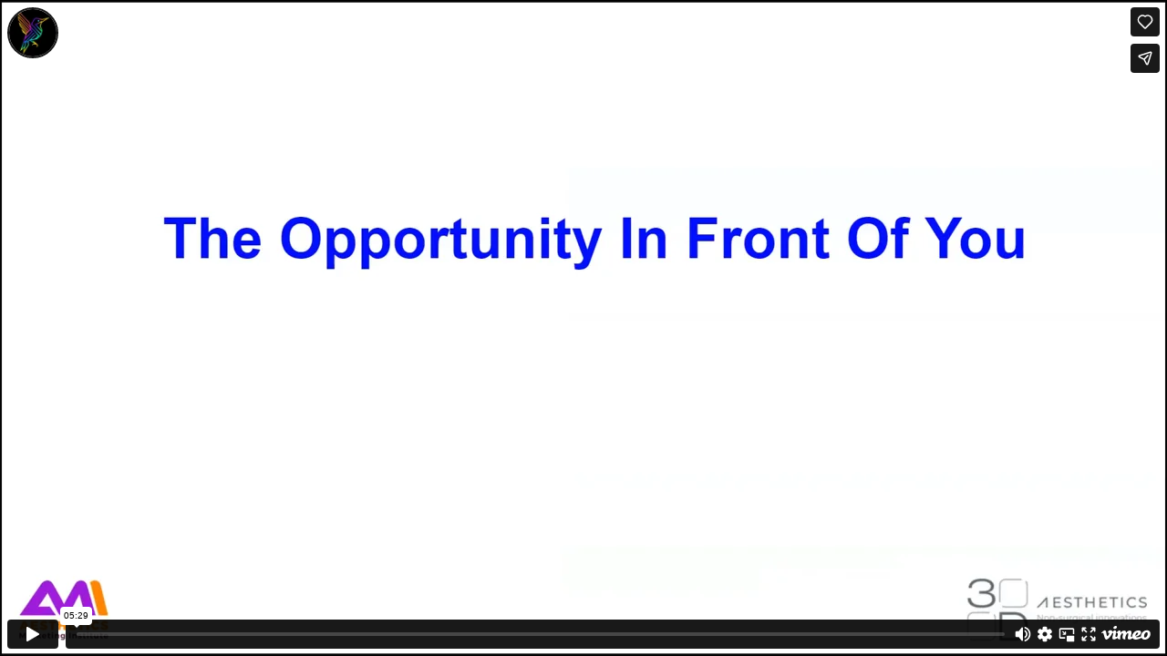

--- FILE ---
content_type: text/html; charset=UTF-8
request_url: https://app.kartra.com/external_video/vimeo/561787434?badge=0&amp
body_size: 538
content:
<!DOCTYPE html>
<html lang="en">
<head>
    <meta charset="UTF-8">
    <title>External Video - Vimeo 561787434</title>
    <meta name="viewport" content="width=device-width, initial-scale=1.0">
    <style>
        html,body {
            margin: 0;
            padding: 0;
            
            width: 100%;
            height: 100%;
            
        }

        
        section {
            width: 100%;
            height: 100%;
            white-space: nowrap;
        }

        section iframe,
        section object,
        section embed {
            position: absolute;
            top: 0;
            left: 0;
            width: 100%;
            height: 100%;
            margin: 0 !important;
            padding: 0 !important;
        }
        
    </style>
</head>
<body>
    <section>
        <iframe frameborder="0" name="optin_video" scrolling="no" allowfullscreen="true" src="https://player.vimeo.com/video/561787434" style="width: 100%; height: 100%;"></iframe>

<script src="https://player.vimeo.com/api/player.js"></script>
<script>
    var iframe = document.querySelector('iframe');
    var player = new Vimeo.Player(iframe);

    function onMessageVimeo(messageEvent) {
        if (typeof(messageEvent.data) !== 'undefined'){
            if (messageEvent.data['func'] == 'pause') {
                player.pause();
            }
        }
    }

    window.addEventListener('message', onMessageVimeo);
</script>

    </section>
</body>
</html>

--- FILE ---
content_type: text/html; charset=UTF-8
request_url: https://player.vimeo.com/video/561787434
body_size: 6405
content:
<!DOCTYPE html>
<html lang="en">
<head>
  <meta charset="utf-8">
  <meta name="viewport" content="width=device-width,initial-scale=1,user-scalable=yes">
  
  <link rel="canonical" href="https://player.vimeo.com/video/561787434">
  <meta name="googlebot" content="noindex,indexifembedded">
  
  
  <title>3D AM Video 2 on Vimeo</title>
  <style>
      body, html, .player, .fallback {
          overflow: hidden;
          width: 100%;
          height: 100%;
          margin: 0;
          padding: 0;
      }
      .fallback {
          
              background-color: transparent;
          
      }
      .player.loading { opacity: 0; }
      .fallback iframe {
          position: fixed;
          left: 0;
          top: 0;
          width: 100%;
          height: 100%;
      }
  </style>
  <link rel="modulepreload" href="https://f.vimeocdn.com/p/4.46.25/js/player.module.js" crossorigin="anonymous">
  <link rel="modulepreload" href="https://f.vimeocdn.com/p/4.46.25/js/vendor.module.js" crossorigin="anonymous">
  <link rel="preload" href="https://f.vimeocdn.com/p/4.46.25/css/player.css" as="style">
</head>

<body>


<div class="vp-placeholder">
    <style>
        .vp-placeholder,
        .vp-placeholder-thumb,
        .vp-placeholder-thumb::before,
        .vp-placeholder-thumb::after {
            position: absolute;
            top: 0;
            bottom: 0;
            left: 0;
            right: 0;
        }
        .vp-placeholder {
            visibility: hidden;
            width: 100%;
            max-height: 100%;
            height: calc(1080 / 1920 * 100vw);
            max-width: calc(1920 / 1080 * 100vh);
            margin: auto;
        }
        .vp-placeholder-carousel {
            display: none;
            background-color: #000;
            position: absolute;
            left: 0;
            right: 0;
            bottom: -60px;
            height: 60px;
        }
    </style>

    

    
        <style>
            .vp-placeholder-thumb {
                overflow: hidden;
                width: 100%;
                max-height: 100%;
                margin: auto;
            }
            .vp-placeholder-thumb::before,
            .vp-placeholder-thumb::after {
                content: "";
                display: block;
                filter: blur(7px);
                margin: 0;
                background: url(https://i.vimeocdn.com/video/1161190880-62142502c480d1d4f990e58d340cbbe38145c7d216552de33bb42e9849bedce7-d?mw=80&q=85) 50% 50% / contain no-repeat;
            }
            .vp-placeholder-thumb::before {
                 
                margin: -30px;
            }
        </style>
    

    <div class="vp-placeholder-thumb"></div>
    <div class="vp-placeholder-carousel"></div>
    <script>function placeholderInit(t,h,d,s,n,o){var i=t.querySelector(".vp-placeholder"),v=t.querySelector(".vp-placeholder-thumb");if(h){var p=function(){try{return window.self!==window.top}catch(a){return!0}}(),w=200,y=415,r=60;if(!p&&window.innerWidth>=w&&window.innerWidth<y){i.style.bottom=r+"px",i.style.maxHeight="calc(100vh - "+r+"px)",i.style.maxWidth="calc("+n+" / "+o+" * (100vh - "+r+"px))";var f=t.querySelector(".vp-placeholder-carousel");f.style.display="block"}}if(d){var e=new Image;e.onload=function(){var a=n/o,c=e.width/e.height;if(c<=.95*a||c>=1.05*a){var l=i.getBoundingClientRect(),g=l.right-l.left,b=l.bottom-l.top,m=window.innerWidth/g*100,x=window.innerHeight/b*100;v.style.height="calc("+e.height+" / "+e.width+" * "+m+"vw)",v.style.maxWidth="calc("+e.width+" / "+e.height+" * "+x+"vh)"}i.style.visibility="visible"},e.src=s}else i.style.visibility="visible"}
</script>
    <script>placeholderInit(document,  false ,  true , "https://i.vimeocdn.com/video/1161190880-62142502c480d1d4f990e58d340cbbe38145c7d216552de33bb42e9849bedce7-d?mw=80\u0026q=85",  1920 ,  1080 );</script>
</div>

<div id="player" class="player"></div>
<script>window.playerConfig = {"cdn_url":"https://f.vimeocdn.com","vimeo_api_url":"api.vimeo.com","request":{"files":{"dash":{"cdns":{"akfire_interconnect_quic":{"avc_url":"https://vod-adaptive-ak.vimeocdn.com/exp=1769072145~acl=%2F7365adf0-eee9-421c-a139-33c158fed84d%2Fpsid%3Dccf55559cfbb045ef23f4d49ce6ae0e93e5c47bc7329903a9de8c62a991df6c9%2F%2A~hmac=5531676d366261678b33f5daa153e64ed0b1b0364d7cffe39092d0fd4e915611/7365adf0-eee9-421c-a139-33c158fed84d/psid=ccf55559cfbb045ef23f4d49ce6ae0e93e5c47bc7329903a9de8c62a991df6c9/v2/playlist/av/primary/prot/cXNyPTE/playlist.json?omit=av1-hevc\u0026pathsig=8c953e4f~rxB0_z8eS3M6ECcydDdP-CB8icJjHud7gvULC3-Z9-Q\u0026qsr=1\u0026r=dXM%3D\u0026rh=mFL30","origin":"gcs","url":"https://vod-adaptive-ak.vimeocdn.com/exp=1769072145~acl=%2F7365adf0-eee9-421c-a139-33c158fed84d%2Fpsid%3Dccf55559cfbb045ef23f4d49ce6ae0e93e5c47bc7329903a9de8c62a991df6c9%2F%2A~hmac=5531676d366261678b33f5daa153e64ed0b1b0364d7cffe39092d0fd4e915611/7365adf0-eee9-421c-a139-33c158fed84d/psid=ccf55559cfbb045ef23f4d49ce6ae0e93e5c47bc7329903a9de8c62a991df6c9/v2/playlist/av/primary/prot/cXNyPTE/playlist.json?pathsig=8c953e4f~rxB0_z8eS3M6ECcydDdP-CB8icJjHud7gvULC3-Z9-Q\u0026qsr=1\u0026r=dXM%3D\u0026rh=mFL30"},"fastly_skyfire":{"avc_url":"https://skyfire.vimeocdn.com/1769072145-0x23bd8c2c3a05b33511453e60753c1af7a1fd6d64/7365adf0-eee9-421c-a139-33c158fed84d/psid=ccf55559cfbb045ef23f4d49ce6ae0e93e5c47bc7329903a9de8c62a991df6c9/v2/playlist/av/primary/prot/cXNyPTE/playlist.json?omit=av1-hevc\u0026pathsig=8c953e4f~rxB0_z8eS3M6ECcydDdP-CB8icJjHud7gvULC3-Z9-Q\u0026qsr=1\u0026r=dXM%3D\u0026rh=mFL30","origin":"gcs","url":"https://skyfire.vimeocdn.com/1769072145-0x23bd8c2c3a05b33511453e60753c1af7a1fd6d64/7365adf0-eee9-421c-a139-33c158fed84d/psid=ccf55559cfbb045ef23f4d49ce6ae0e93e5c47bc7329903a9de8c62a991df6c9/v2/playlist/av/primary/prot/cXNyPTE/playlist.json?pathsig=8c953e4f~rxB0_z8eS3M6ECcydDdP-CB8icJjHud7gvULC3-Z9-Q\u0026qsr=1\u0026r=dXM%3D\u0026rh=mFL30"}},"default_cdn":"akfire_interconnect_quic","separate_av":true,"streams":[{"profile":"175","id":"cac64206-cc0f-4b7c-ab17-db6852e71084","fps":30,"quality":"1080p"},{"profile":"174","id":"d42318e0-6da8-43d8-ae79-6cf34a7f3f43","fps":30,"quality":"720p"},{"profile":"165","id":"1d00ba61-b35d-4eff-8996-5f6e5c422257","fps":30,"quality":"540p"},{"profile":"d0b41bac-2bf2-4310-8113-df764d486192","id":"1ddebccc-6352-4f77-ac87-2b092d795f94","fps":30,"quality":"240p"},{"profile":"164","id":"46779e07-4aea-43a3-9ccf-a61f1cb34ae0","fps":30,"quality":"360p"}],"streams_avc":[{"profile":"175","id":"cac64206-cc0f-4b7c-ab17-db6852e71084","fps":30,"quality":"1080p"},{"profile":"174","id":"d42318e0-6da8-43d8-ae79-6cf34a7f3f43","fps":30,"quality":"720p"},{"profile":"165","id":"1d00ba61-b35d-4eff-8996-5f6e5c422257","fps":30,"quality":"540p"},{"profile":"d0b41bac-2bf2-4310-8113-df764d486192","id":"1ddebccc-6352-4f77-ac87-2b092d795f94","fps":30,"quality":"240p"},{"profile":"164","id":"46779e07-4aea-43a3-9ccf-a61f1cb34ae0","fps":30,"quality":"360p"}]},"hls":{"cdns":{"akfire_interconnect_quic":{"avc_url":"https://vod-adaptive-ak.vimeocdn.com/exp=1769072145~acl=%2F7365adf0-eee9-421c-a139-33c158fed84d%2Fpsid%3Dccf55559cfbb045ef23f4d49ce6ae0e93e5c47bc7329903a9de8c62a991df6c9%2F%2A~hmac=5531676d366261678b33f5daa153e64ed0b1b0364d7cffe39092d0fd4e915611/7365adf0-eee9-421c-a139-33c158fed84d/psid=ccf55559cfbb045ef23f4d49ce6ae0e93e5c47bc7329903a9de8c62a991df6c9/v2/playlist/av/primary/prot/cXNyPTE/playlist.m3u8?omit=av1-hevc-opus\u0026pathsig=8c953e4f~hV3QeupwEPnqWpjkuTCHt1-2MlAQfDbEZdRSbVy8cFI\u0026qsr=1\u0026r=dXM%3D\u0026rh=mFL30\u0026sf=fmp4","origin":"gcs","url":"https://vod-adaptive-ak.vimeocdn.com/exp=1769072145~acl=%2F7365adf0-eee9-421c-a139-33c158fed84d%2Fpsid%3Dccf55559cfbb045ef23f4d49ce6ae0e93e5c47bc7329903a9de8c62a991df6c9%2F%2A~hmac=5531676d366261678b33f5daa153e64ed0b1b0364d7cffe39092d0fd4e915611/7365adf0-eee9-421c-a139-33c158fed84d/psid=ccf55559cfbb045ef23f4d49ce6ae0e93e5c47bc7329903a9de8c62a991df6c9/v2/playlist/av/primary/prot/cXNyPTE/playlist.m3u8?omit=opus\u0026pathsig=8c953e4f~hV3QeupwEPnqWpjkuTCHt1-2MlAQfDbEZdRSbVy8cFI\u0026qsr=1\u0026r=dXM%3D\u0026rh=mFL30\u0026sf=fmp4"},"fastly_skyfire":{"avc_url":"https://skyfire.vimeocdn.com/1769072145-0x23bd8c2c3a05b33511453e60753c1af7a1fd6d64/7365adf0-eee9-421c-a139-33c158fed84d/psid=ccf55559cfbb045ef23f4d49ce6ae0e93e5c47bc7329903a9de8c62a991df6c9/v2/playlist/av/primary/prot/cXNyPTE/playlist.m3u8?omit=av1-hevc-opus\u0026pathsig=8c953e4f~hV3QeupwEPnqWpjkuTCHt1-2MlAQfDbEZdRSbVy8cFI\u0026qsr=1\u0026r=dXM%3D\u0026rh=mFL30\u0026sf=fmp4","origin":"gcs","url":"https://skyfire.vimeocdn.com/1769072145-0x23bd8c2c3a05b33511453e60753c1af7a1fd6d64/7365adf0-eee9-421c-a139-33c158fed84d/psid=ccf55559cfbb045ef23f4d49ce6ae0e93e5c47bc7329903a9de8c62a991df6c9/v2/playlist/av/primary/prot/cXNyPTE/playlist.m3u8?omit=opus\u0026pathsig=8c953e4f~hV3QeupwEPnqWpjkuTCHt1-2MlAQfDbEZdRSbVy8cFI\u0026qsr=1\u0026r=dXM%3D\u0026rh=mFL30\u0026sf=fmp4"}},"default_cdn":"akfire_interconnect_quic","separate_av":true}},"file_codecs":{"av1":[],"avc":["cac64206-cc0f-4b7c-ab17-db6852e71084","d42318e0-6da8-43d8-ae79-6cf34a7f3f43","1d00ba61-b35d-4eff-8996-5f6e5c422257","1ddebccc-6352-4f77-ac87-2b092d795f94","46779e07-4aea-43a3-9ccf-a61f1cb34ae0"],"hevc":{"dvh1":[],"hdr":[],"sdr":[]}},"lang":"en","referrer":"https://app.kartra.com/external_video/vimeo/561787434?badge=0\u0026amp;amp","cookie_domain":".vimeo.com","signature":"8d884024b33112a17247c055e63835bc","timestamp":1769068545,"expires":3600,"thumb_preview":{"url":"https://videoapi-sprites.vimeocdn.com/video-sprites/image/fbe7648d-2229-4e61-a5c2-e724efad1432.0.jpeg?ClientID=sulu\u0026Expires=1769072145\u0026Signature=44474bb83f498a0d37be48d8f1494ad9c051cd97","height":2880,"width":4260,"frame_height":240,"frame_width":426,"columns":10,"frames":120},"currency":"USD","session":"483a78838ccbea6dc099ebab520c0c535216e99a1769068545","cookie":{"volume":1,"quality":null,"hd":0,"captions":null,"transcript":null,"captions_styles":{"color":null,"fontSize":null,"fontFamily":null,"fontOpacity":null,"bgOpacity":null,"windowColor":null,"windowOpacity":null,"bgColor":null,"edgeStyle":null},"audio_language":null,"audio_kind":null,"qoe_survey_vote":0},"build":{"backend":"31e9776","js":"4.46.25"},"urls":{"js":"https://f.vimeocdn.com/p/4.46.25/js/player.js","js_base":"https://f.vimeocdn.com/p/4.46.25/js","js_module":"https://f.vimeocdn.com/p/4.46.25/js/player.module.js","js_vendor_module":"https://f.vimeocdn.com/p/4.46.25/js/vendor.module.js","locales_js":{"de-DE":"https://f.vimeocdn.com/p/4.46.25/js/player.de-DE.js","en":"https://f.vimeocdn.com/p/4.46.25/js/player.js","es":"https://f.vimeocdn.com/p/4.46.25/js/player.es.js","fr-FR":"https://f.vimeocdn.com/p/4.46.25/js/player.fr-FR.js","ja-JP":"https://f.vimeocdn.com/p/4.46.25/js/player.ja-JP.js","ko-KR":"https://f.vimeocdn.com/p/4.46.25/js/player.ko-KR.js","pt-BR":"https://f.vimeocdn.com/p/4.46.25/js/player.pt-BR.js","zh-CN":"https://f.vimeocdn.com/p/4.46.25/js/player.zh-CN.js"},"ambisonics_js":"https://f.vimeocdn.com/p/external/ambisonics.min.js","barebone_js":"https://f.vimeocdn.com/p/4.46.25/js/barebone.js","chromeless_js":"https://f.vimeocdn.com/p/4.46.25/js/chromeless.js","three_js":"https://f.vimeocdn.com/p/external/three.rvimeo.min.js","vuid_js":"https://f.vimeocdn.com/js_opt/modules/utils/vuid.min.js","hive_sdk":"https://f.vimeocdn.com/p/external/hive-sdk.js","hive_interceptor":"https://f.vimeocdn.com/p/external/hive-interceptor.js","proxy":"https://player.vimeo.com/static/proxy.html","css":"https://f.vimeocdn.com/p/4.46.25/css/player.css","chromeless_css":"https://f.vimeocdn.com/p/4.46.25/css/chromeless.css","fresnel":"https://arclight.vimeo.com/add/player-stats","player_telemetry_url":"https://arclight.vimeo.com/player-events","telemetry_base":"https://lensflare.vimeo.com"},"flags":{"plays":1,"dnt":0,"autohide_controls":0,"preload_video":"metadata_on_hover","qoe_survey_forced":0,"ai_widget":0,"ecdn_delta_updates":0,"disable_mms":0,"check_clip_skipping_forward":0},"country":"US","client":{"ip":"18.191.194.240"},"ab_tests":{"cross_origin_texttracks":{"group":"variant","track":false,"data":null}},"atid":"3017568403.1769068545","ai_widget_signature":"d060f9ea2db7648e2df367306faf517ca59c312c7f5803537f1367b67d81ff93_1769072145","config_refresh_url":"https://player.vimeo.com/video/561787434/config/request?atid=3017568403.1769068545\u0026expires=3600\u0026referrer=https%3A%2F%2Fapp.kartra.com%2Fexternal_video%2Fvimeo%2F561787434%3Fbadge%3D0%26amp\u0026session=483a78838ccbea6dc099ebab520c0c535216e99a1769068545\u0026signature=8d884024b33112a17247c055e63835bc\u0026time=1769068545\u0026v=1"},"player_url":"player.vimeo.com","video":{"id":561787434,"title":"3D AM Video 2","width":1920,"height":1080,"duration":329,"url":"","share_url":"https://vimeo.com/561787434","embed_code":"\u003ciframe title=\"vimeo-player\" src=\"https://player.vimeo.com/video/561787434?h=227762ba87\" width=\"640\" height=\"360\" frameborder=\"0\" referrerpolicy=\"strict-origin-when-cross-origin\" allow=\"autoplay; fullscreen; picture-in-picture; clipboard-write; encrypted-media; web-share\"   allowfullscreen\u003e\u003c/iframe\u003e","default_to_hd":0,"privacy":"disable","embed_permission":"public","thumbnail_url":"https://i.vimeocdn.com/video/1161190880-62142502c480d1d4f990e58d340cbbe38145c7d216552de33bb42e9849bedce7-d","owner":{"id":104356243,"name":"ColibriLUXE","img":"https://i.vimeocdn.com/portrait/121970124_60x60?sig=17ba0c017e4205933375ab78fca45ce9aa68f496c5b02dd6940a6de0057b920a\u0026v=1\u0026region=us","img_2x":"https://i.vimeocdn.com/portrait/121970124_60x60?sig=17ba0c017e4205933375ab78fca45ce9aa68f496c5b02dd6940a6de0057b920a\u0026v=1\u0026region=us","url":"https://vimeo.com/colibriluxe","account_type":"plus"},"spatial":0,"live_event":null,"version":{"current":null,"available":[{"id":239256684,"file_id":2656666769,"is_current":true}]},"unlisted_hash":null,"rating":{"id":6},"fps":30,"bypass_token":"eyJ0eXAiOiJKV1QiLCJhbGciOiJIUzI1NiJ9.eyJjbGlwX2lkIjo1NjE3ODc0MzQsImV4cCI6MTc2OTA3MjE2MH0.dhcjzgG6iiX1B3J4WI7uN32Jyp8O7VcyoYA5KMBD2dM","channel_layout":"stereo","ai":0,"locale":""},"user":{"id":0,"team_id":0,"team_origin_user_id":0,"account_type":"none","liked":0,"watch_later":0,"owner":0,"mod":0,"logged_in":0,"private_mode_enabled":0,"vimeo_api_client_token":"eyJhbGciOiJIUzI1NiIsInR5cCI6IkpXVCJ9.eyJzZXNzaW9uX2lkIjoiNDgzYTc4ODM4Y2NiZWE2ZGMwOTllYmFiNTIwYzBjNTM1MjE2ZTk5YTE3NjkwNjg1NDUiLCJleHAiOjE3NjkwNzIxNDUsImFwcF9pZCI6MTE4MzU5LCJzY29wZXMiOiJwdWJsaWMgc3RhdHMifQ.fBmKcyZKmnHKvr_z8Jb6cwoZ_v5RRScfDQDzJwqEgYQ"},"view":1,"vimeo_url":"vimeo.com","embed":{"audio_track":"","autoplay":0,"autopause":1,"dnt":0,"editor":0,"keyboard":1,"log_plays":1,"loop":0,"muted":0,"on_site":0,"texttrack":"","transparent":1,"outro":"videos","playsinline":1,"quality":null,"player_id":"","api":null,"app_id":"","color":"00adef","color_one":"000000","color_two":"00adef","color_three":"ffffff","color_four":"000000","context":"embed.main","settings":{"auto_pip":1,"badge":0,"byline":0,"collections":0,"color":0,"force_color_one":0,"force_color_two":0,"force_color_three":0,"force_color_four":0,"embed":1,"fullscreen":1,"like":1,"logo":1,"playbar":1,"portrait":1,"pip":1,"share":1,"spatial_compass":0,"spatial_label":0,"speed":1,"title":0,"volume":1,"watch_later":0,"watch_full_video":1,"controls":1,"airplay":1,"audio_tracks":1,"chapters":1,"chromecast":1,"cc":1,"transcript":1,"quality":1,"play_button_position":0,"ask_ai":0,"skipping_forward":1,"debug_payload_collection_policy":"default"},"create_interactive":{"has_create_interactive":false,"viddata_url":""},"min_quality":null,"max_quality":null,"initial_quality":null,"prefer_mms":1}}</script>
<script>const fullscreenSupported="exitFullscreen"in document||"webkitExitFullscreen"in document||"webkitCancelFullScreen"in document||"mozCancelFullScreen"in document||"msExitFullscreen"in document||"webkitEnterFullScreen"in document.createElement("video");var isIE=checkIE(window.navigator.userAgent),incompatibleBrowser=!fullscreenSupported||isIE;window.noModuleLoading=!1,window.dynamicImportSupported=!1,window.cssLayersSupported=typeof CSSLayerBlockRule<"u",window.isInIFrame=function(){try{return window.self!==window.top}catch(e){return!0}}(),!window.isInIFrame&&/twitter/i.test(navigator.userAgent)&&window.playerConfig.video.url&&(window.location=window.playerConfig.video.url),window.playerConfig.request.lang&&document.documentElement.setAttribute("lang",window.playerConfig.request.lang),window.loadScript=function(e){var n=document.getElementsByTagName("script")[0];n&&n.parentNode?n.parentNode.insertBefore(e,n):document.head.appendChild(e)},window.loadVUID=function(){if(!window.playerConfig.request.flags.dnt&&!window.playerConfig.embed.dnt){window._vuid=[["pid",window.playerConfig.request.session]];var e=document.createElement("script");e.async=!0,e.src=window.playerConfig.request.urls.vuid_js,window.loadScript(e)}},window.loadCSS=function(e,n){var i={cssDone:!1,startTime:new Date().getTime(),link:e.createElement("link")};return i.link.rel="stylesheet",i.link.href=n,e.getElementsByTagName("head")[0].appendChild(i.link),i.link.onload=function(){i.cssDone=!0},i},window.loadLegacyJS=function(e,n){if(incompatibleBrowser){var i=e.querySelector(".vp-placeholder");i&&i.parentNode&&i.parentNode.removeChild(i);let a=`/video/${window.playerConfig.video.id}/fallback`;window.playerConfig.request.referrer&&(a+=`?referrer=${window.playerConfig.request.referrer}`),n.innerHTML=`<div class="fallback"><iframe title="unsupported message" src="${a}" frameborder="0"></iframe></div>`}else{n.className="player loading";var t=window.loadCSS(e,window.playerConfig.request.urls.css),r=e.createElement("script"),o=!1;r.src=window.playerConfig.request.urls.js,window.loadScript(r),r["onreadystatechange"in r?"onreadystatechange":"onload"]=function(){!o&&(!this.readyState||this.readyState==="loaded"||this.readyState==="complete")&&(o=!0,playerObject=new VimeoPlayer(n,window.playerConfig,t.cssDone||{link:t.link,startTime:t.startTime}))},window.loadVUID()}};function checkIE(e){e=e&&e.toLowerCase?e.toLowerCase():"";function n(r){return r=r.toLowerCase(),new RegExp(r).test(e);return browserRegEx}var i=n("msie")?parseFloat(e.replace(/^.*msie (\d+).*$/,"$1")):!1,t=n("trident")?parseFloat(e.replace(/^.*trident\/(\d+)\.(\d+).*$/,"$1.$2"))+4:!1;return i||t}
</script>
<script nomodule>
  window.noModuleLoading = true;
  var playerEl = document.getElementById('player');
  window.loadLegacyJS(document, playerEl);
</script>
<script type="module">try{import("").catch(()=>{})}catch(t){}window.dynamicImportSupported=!0;
</script>
<script type="module">if(!window.dynamicImportSupported||!window.cssLayersSupported){if(!window.noModuleLoading){window.noModuleLoading=!0;var playerEl=document.getElementById("player");window.loadLegacyJS(document,playerEl)}var moduleScriptLoader=document.getElementById("js-module-block");moduleScriptLoader&&moduleScriptLoader.parentElement.removeChild(moduleScriptLoader)}
</script>
<script type="module" id="js-module-block">if(!window.noModuleLoading&&window.dynamicImportSupported&&window.cssLayersSupported){const n=document.getElementById("player"),e=window.loadCSS(document,window.playerConfig.request.urls.css);import(window.playerConfig.request.urls.js_module).then(function(o){new o.VimeoPlayer(n,window.playerConfig,e.cssDone||{link:e.link,startTime:e.startTime}),window.loadVUID()}).catch(function(o){throw/TypeError:[A-z ]+import[A-z ]+module/gi.test(o)&&window.loadLegacyJS(document,n),o})}
</script>

<script type="application/ld+json">{"embedUrl":"https://player.vimeo.com/video/561787434?h=227762ba87","thumbnailUrl":"https://i.vimeocdn.com/video/1161190880-62142502c480d1d4f990e58d340cbbe38145c7d216552de33bb42e9849bedce7-d?f=webp","name":"3D AM Video 2","description":"This is \"3D AM Video 2\" by \"ColibriLUXE\" on Vimeo, the home for high quality videos and the people who love them.","duration":"PT329S","uploadDate":"2021-06-11T08:36:17-04:00","@context":"https://schema.org/","@type":"VideoObject"}</script>

</body>
</html>
